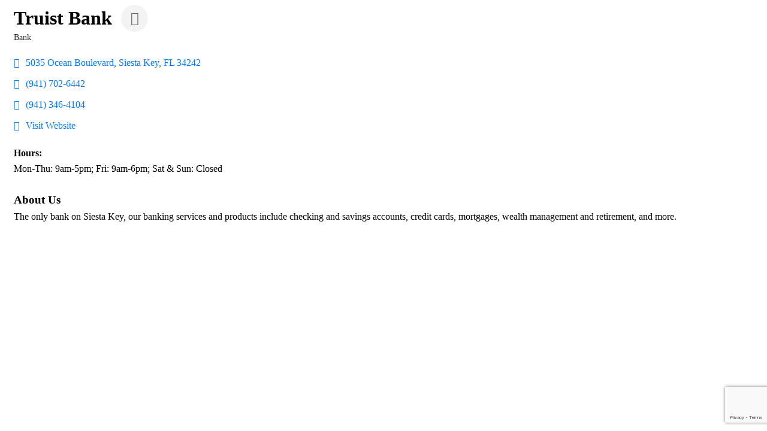

--- FILE ---
content_type: text/html; charset=utf-8
request_url: https://www.google.com/recaptcha/enterprise/anchor?ar=1&k=6LfI_T8rAAAAAMkWHrLP_GfSf3tLy9tKa839wcWa&co=aHR0cDovL2V2ZW50cy5zaWVzdGFrZXljaGFtYmVyLmNvbTo4MA..&hl=en&v=N67nZn4AqZkNcbeMu4prBgzg&size=invisible&anchor-ms=20000&execute-ms=30000&cb=80jzryfqm764
body_size: 48807
content:
<!DOCTYPE HTML><html dir="ltr" lang="en"><head><meta http-equiv="Content-Type" content="text/html; charset=UTF-8">
<meta http-equiv="X-UA-Compatible" content="IE=edge">
<title>reCAPTCHA</title>
<style type="text/css">
/* cyrillic-ext */
@font-face {
  font-family: 'Roboto';
  font-style: normal;
  font-weight: 400;
  font-stretch: 100%;
  src: url(//fonts.gstatic.com/s/roboto/v48/KFO7CnqEu92Fr1ME7kSn66aGLdTylUAMa3GUBHMdazTgWw.woff2) format('woff2');
  unicode-range: U+0460-052F, U+1C80-1C8A, U+20B4, U+2DE0-2DFF, U+A640-A69F, U+FE2E-FE2F;
}
/* cyrillic */
@font-face {
  font-family: 'Roboto';
  font-style: normal;
  font-weight: 400;
  font-stretch: 100%;
  src: url(//fonts.gstatic.com/s/roboto/v48/KFO7CnqEu92Fr1ME7kSn66aGLdTylUAMa3iUBHMdazTgWw.woff2) format('woff2');
  unicode-range: U+0301, U+0400-045F, U+0490-0491, U+04B0-04B1, U+2116;
}
/* greek-ext */
@font-face {
  font-family: 'Roboto';
  font-style: normal;
  font-weight: 400;
  font-stretch: 100%;
  src: url(//fonts.gstatic.com/s/roboto/v48/KFO7CnqEu92Fr1ME7kSn66aGLdTylUAMa3CUBHMdazTgWw.woff2) format('woff2');
  unicode-range: U+1F00-1FFF;
}
/* greek */
@font-face {
  font-family: 'Roboto';
  font-style: normal;
  font-weight: 400;
  font-stretch: 100%;
  src: url(//fonts.gstatic.com/s/roboto/v48/KFO7CnqEu92Fr1ME7kSn66aGLdTylUAMa3-UBHMdazTgWw.woff2) format('woff2');
  unicode-range: U+0370-0377, U+037A-037F, U+0384-038A, U+038C, U+038E-03A1, U+03A3-03FF;
}
/* math */
@font-face {
  font-family: 'Roboto';
  font-style: normal;
  font-weight: 400;
  font-stretch: 100%;
  src: url(//fonts.gstatic.com/s/roboto/v48/KFO7CnqEu92Fr1ME7kSn66aGLdTylUAMawCUBHMdazTgWw.woff2) format('woff2');
  unicode-range: U+0302-0303, U+0305, U+0307-0308, U+0310, U+0312, U+0315, U+031A, U+0326-0327, U+032C, U+032F-0330, U+0332-0333, U+0338, U+033A, U+0346, U+034D, U+0391-03A1, U+03A3-03A9, U+03B1-03C9, U+03D1, U+03D5-03D6, U+03F0-03F1, U+03F4-03F5, U+2016-2017, U+2034-2038, U+203C, U+2040, U+2043, U+2047, U+2050, U+2057, U+205F, U+2070-2071, U+2074-208E, U+2090-209C, U+20D0-20DC, U+20E1, U+20E5-20EF, U+2100-2112, U+2114-2115, U+2117-2121, U+2123-214F, U+2190, U+2192, U+2194-21AE, U+21B0-21E5, U+21F1-21F2, U+21F4-2211, U+2213-2214, U+2216-22FF, U+2308-230B, U+2310, U+2319, U+231C-2321, U+2336-237A, U+237C, U+2395, U+239B-23B7, U+23D0, U+23DC-23E1, U+2474-2475, U+25AF, U+25B3, U+25B7, U+25BD, U+25C1, U+25CA, U+25CC, U+25FB, U+266D-266F, U+27C0-27FF, U+2900-2AFF, U+2B0E-2B11, U+2B30-2B4C, U+2BFE, U+3030, U+FF5B, U+FF5D, U+1D400-1D7FF, U+1EE00-1EEFF;
}
/* symbols */
@font-face {
  font-family: 'Roboto';
  font-style: normal;
  font-weight: 400;
  font-stretch: 100%;
  src: url(//fonts.gstatic.com/s/roboto/v48/KFO7CnqEu92Fr1ME7kSn66aGLdTylUAMaxKUBHMdazTgWw.woff2) format('woff2');
  unicode-range: U+0001-000C, U+000E-001F, U+007F-009F, U+20DD-20E0, U+20E2-20E4, U+2150-218F, U+2190, U+2192, U+2194-2199, U+21AF, U+21E6-21F0, U+21F3, U+2218-2219, U+2299, U+22C4-22C6, U+2300-243F, U+2440-244A, U+2460-24FF, U+25A0-27BF, U+2800-28FF, U+2921-2922, U+2981, U+29BF, U+29EB, U+2B00-2BFF, U+4DC0-4DFF, U+FFF9-FFFB, U+10140-1018E, U+10190-1019C, U+101A0, U+101D0-101FD, U+102E0-102FB, U+10E60-10E7E, U+1D2C0-1D2D3, U+1D2E0-1D37F, U+1F000-1F0FF, U+1F100-1F1AD, U+1F1E6-1F1FF, U+1F30D-1F30F, U+1F315, U+1F31C, U+1F31E, U+1F320-1F32C, U+1F336, U+1F378, U+1F37D, U+1F382, U+1F393-1F39F, U+1F3A7-1F3A8, U+1F3AC-1F3AF, U+1F3C2, U+1F3C4-1F3C6, U+1F3CA-1F3CE, U+1F3D4-1F3E0, U+1F3ED, U+1F3F1-1F3F3, U+1F3F5-1F3F7, U+1F408, U+1F415, U+1F41F, U+1F426, U+1F43F, U+1F441-1F442, U+1F444, U+1F446-1F449, U+1F44C-1F44E, U+1F453, U+1F46A, U+1F47D, U+1F4A3, U+1F4B0, U+1F4B3, U+1F4B9, U+1F4BB, U+1F4BF, U+1F4C8-1F4CB, U+1F4D6, U+1F4DA, U+1F4DF, U+1F4E3-1F4E6, U+1F4EA-1F4ED, U+1F4F7, U+1F4F9-1F4FB, U+1F4FD-1F4FE, U+1F503, U+1F507-1F50B, U+1F50D, U+1F512-1F513, U+1F53E-1F54A, U+1F54F-1F5FA, U+1F610, U+1F650-1F67F, U+1F687, U+1F68D, U+1F691, U+1F694, U+1F698, U+1F6AD, U+1F6B2, U+1F6B9-1F6BA, U+1F6BC, U+1F6C6-1F6CF, U+1F6D3-1F6D7, U+1F6E0-1F6EA, U+1F6F0-1F6F3, U+1F6F7-1F6FC, U+1F700-1F7FF, U+1F800-1F80B, U+1F810-1F847, U+1F850-1F859, U+1F860-1F887, U+1F890-1F8AD, U+1F8B0-1F8BB, U+1F8C0-1F8C1, U+1F900-1F90B, U+1F93B, U+1F946, U+1F984, U+1F996, U+1F9E9, U+1FA00-1FA6F, U+1FA70-1FA7C, U+1FA80-1FA89, U+1FA8F-1FAC6, U+1FACE-1FADC, U+1FADF-1FAE9, U+1FAF0-1FAF8, U+1FB00-1FBFF;
}
/* vietnamese */
@font-face {
  font-family: 'Roboto';
  font-style: normal;
  font-weight: 400;
  font-stretch: 100%;
  src: url(//fonts.gstatic.com/s/roboto/v48/KFO7CnqEu92Fr1ME7kSn66aGLdTylUAMa3OUBHMdazTgWw.woff2) format('woff2');
  unicode-range: U+0102-0103, U+0110-0111, U+0128-0129, U+0168-0169, U+01A0-01A1, U+01AF-01B0, U+0300-0301, U+0303-0304, U+0308-0309, U+0323, U+0329, U+1EA0-1EF9, U+20AB;
}
/* latin-ext */
@font-face {
  font-family: 'Roboto';
  font-style: normal;
  font-weight: 400;
  font-stretch: 100%;
  src: url(//fonts.gstatic.com/s/roboto/v48/KFO7CnqEu92Fr1ME7kSn66aGLdTylUAMa3KUBHMdazTgWw.woff2) format('woff2');
  unicode-range: U+0100-02BA, U+02BD-02C5, U+02C7-02CC, U+02CE-02D7, U+02DD-02FF, U+0304, U+0308, U+0329, U+1D00-1DBF, U+1E00-1E9F, U+1EF2-1EFF, U+2020, U+20A0-20AB, U+20AD-20C0, U+2113, U+2C60-2C7F, U+A720-A7FF;
}
/* latin */
@font-face {
  font-family: 'Roboto';
  font-style: normal;
  font-weight: 400;
  font-stretch: 100%;
  src: url(//fonts.gstatic.com/s/roboto/v48/KFO7CnqEu92Fr1ME7kSn66aGLdTylUAMa3yUBHMdazQ.woff2) format('woff2');
  unicode-range: U+0000-00FF, U+0131, U+0152-0153, U+02BB-02BC, U+02C6, U+02DA, U+02DC, U+0304, U+0308, U+0329, U+2000-206F, U+20AC, U+2122, U+2191, U+2193, U+2212, U+2215, U+FEFF, U+FFFD;
}
/* cyrillic-ext */
@font-face {
  font-family: 'Roboto';
  font-style: normal;
  font-weight: 500;
  font-stretch: 100%;
  src: url(//fonts.gstatic.com/s/roboto/v48/KFO7CnqEu92Fr1ME7kSn66aGLdTylUAMa3GUBHMdazTgWw.woff2) format('woff2');
  unicode-range: U+0460-052F, U+1C80-1C8A, U+20B4, U+2DE0-2DFF, U+A640-A69F, U+FE2E-FE2F;
}
/* cyrillic */
@font-face {
  font-family: 'Roboto';
  font-style: normal;
  font-weight: 500;
  font-stretch: 100%;
  src: url(//fonts.gstatic.com/s/roboto/v48/KFO7CnqEu92Fr1ME7kSn66aGLdTylUAMa3iUBHMdazTgWw.woff2) format('woff2');
  unicode-range: U+0301, U+0400-045F, U+0490-0491, U+04B0-04B1, U+2116;
}
/* greek-ext */
@font-face {
  font-family: 'Roboto';
  font-style: normal;
  font-weight: 500;
  font-stretch: 100%;
  src: url(//fonts.gstatic.com/s/roboto/v48/KFO7CnqEu92Fr1ME7kSn66aGLdTylUAMa3CUBHMdazTgWw.woff2) format('woff2');
  unicode-range: U+1F00-1FFF;
}
/* greek */
@font-face {
  font-family: 'Roboto';
  font-style: normal;
  font-weight: 500;
  font-stretch: 100%;
  src: url(//fonts.gstatic.com/s/roboto/v48/KFO7CnqEu92Fr1ME7kSn66aGLdTylUAMa3-UBHMdazTgWw.woff2) format('woff2');
  unicode-range: U+0370-0377, U+037A-037F, U+0384-038A, U+038C, U+038E-03A1, U+03A3-03FF;
}
/* math */
@font-face {
  font-family: 'Roboto';
  font-style: normal;
  font-weight: 500;
  font-stretch: 100%;
  src: url(//fonts.gstatic.com/s/roboto/v48/KFO7CnqEu92Fr1ME7kSn66aGLdTylUAMawCUBHMdazTgWw.woff2) format('woff2');
  unicode-range: U+0302-0303, U+0305, U+0307-0308, U+0310, U+0312, U+0315, U+031A, U+0326-0327, U+032C, U+032F-0330, U+0332-0333, U+0338, U+033A, U+0346, U+034D, U+0391-03A1, U+03A3-03A9, U+03B1-03C9, U+03D1, U+03D5-03D6, U+03F0-03F1, U+03F4-03F5, U+2016-2017, U+2034-2038, U+203C, U+2040, U+2043, U+2047, U+2050, U+2057, U+205F, U+2070-2071, U+2074-208E, U+2090-209C, U+20D0-20DC, U+20E1, U+20E5-20EF, U+2100-2112, U+2114-2115, U+2117-2121, U+2123-214F, U+2190, U+2192, U+2194-21AE, U+21B0-21E5, U+21F1-21F2, U+21F4-2211, U+2213-2214, U+2216-22FF, U+2308-230B, U+2310, U+2319, U+231C-2321, U+2336-237A, U+237C, U+2395, U+239B-23B7, U+23D0, U+23DC-23E1, U+2474-2475, U+25AF, U+25B3, U+25B7, U+25BD, U+25C1, U+25CA, U+25CC, U+25FB, U+266D-266F, U+27C0-27FF, U+2900-2AFF, U+2B0E-2B11, U+2B30-2B4C, U+2BFE, U+3030, U+FF5B, U+FF5D, U+1D400-1D7FF, U+1EE00-1EEFF;
}
/* symbols */
@font-face {
  font-family: 'Roboto';
  font-style: normal;
  font-weight: 500;
  font-stretch: 100%;
  src: url(//fonts.gstatic.com/s/roboto/v48/KFO7CnqEu92Fr1ME7kSn66aGLdTylUAMaxKUBHMdazTgWw.woff2) format('woff2');
  unicode-range: U+0001-000C, U+000E-001F, U+007F-009F, U+20DD-20E0, U+20E2-20E4, U+2150-218F, U+2190, U+2192, U+2194-2199, U+21AF, U+21E6-21F0, U+21F3, U+2218-2219, U+2299, U+22C4-22C6, U+2300-243F, U+2440-244A, U+2460-24FF, U+25A0-27BF, U+2800-28FF, U+2921-2922, U+2981, U+29BF, U+29EB, U+2B00-2BFF, U+4DC0-4DFF, U+FFF9-FFFB, U+10140-1018E, U+10190-1019C, U+101A0, U+101D0-101FD, U+102E0-102FB, U+10E60-10E7E, U+1D2C0-1D2D3, U+1D2E0-1D37F, U+1F000-1F0FF, U+1F100-1F1AD, U+1F1E6-1F1FF, U+1F30D-1F30F, U+1F315, U+1F31C, U+1F31E, U+1F320-1F32C, U+1F336, U+1F378, U+1F37D, U+1F382, U+1F393-1F39F, U+1F3A7-1F3A8, U+1F3AC-1F3AF, U+1F3C2, U+1F3C4-1F3C6, U+1F3CA-1F3CE, U+1F3D4-1F3E0, U+1F3ED, U+1F3F1-1F3F3, U+1F3F5-1F3F7, U+1F408, U+1F415, U+1F41F, U+1F426, U+1F43F, U+1F441-1F442, U+1F444, U+1F446-1F449, U+1F44C-1F44E, U+1F453, U+1F46A, U+1F47D, U+1F4A3, U+1F4B0, U+1F4B3, U+1F4B9, U+1F4BB, U+1F4BF, U+1F4C8-1F4CB, U+1F4D6, U+1F4DA, U+1F4DF, U+1F4E3-1F4E6, U+1F4EA-1F4ED, U+1F4F7, U+1F4F9-1F4FB, U+1F4FD-1F4FE, U+1F503, U+1F507-1F50B, U+1F50D, U+1F512-1F513, U+1F53E-1F54A, U+1F54F-1F5FA, U+1F610, U+1F650-1F67F, U+1F687, U+1F68D, U+1F691, U+1F694, U+1F698, U+1F6AD, U+1F6B2, U+1F6B9-1F6BA, U+1F6BC, U+1F6C6-1F6CF, U+1F6D3-1F6D7, U+1F6E0-1F6EA, U+1F6F0-1F6F3, U+1F6F7-1F6FC, U+1F700-1F7FF, U+1F800-1F80B, U+1F810-1F847, U+1F850-1F859, U+1F860-1F887, U+1F890-1F8AD, U+1F8B0-1F8BB, U+1F8C0-1F8C1, U+1F900-1F90B, U+1F93B, U+1F946, U+1F984, U+1F996, U+1F9E9, U+1FA00-1FA6F, U+1FA70-1FA7C, U+1FA80-1FA89, U+1FA8F-1FAC6, U+1FACE-1FADC, U+1FADF-1FAE9, U+1FAF0-1FAF8, U+1FB00-1FBFF;
}
/* vietnamese */
@font-face {
  font-family: 'Roboto';
  font-style: normal;
  font-weight: 500;
  font-stretch: 100%;
  src: url(//fonts.gstatic.com/s/roboto/v48/KFO7CnqEu92Fr1ME7kSn66aGLdTylUAMa3OUBHMdazTgWw.woff2) format('woff2');
  unicode-range: U+0102-0103, U+0110-0111, U+0128-0129, U+0168-0169, U+01A0-01A1, U+01AF-01B0, U+0300-0301, U+0303-0304, U+0308-0309, U+0323, U+0329, U+1EA0-1EF9, U+20AB;
}
/* latin-ext */
@font-face {
  font-family: 'Roboto';
  font-style: normal;
  font-weight: 500;
  font-stretch: 100%;
  src: url(//fonts.gstatic.com/s/roboto/v48/KFO7CnqEu92Fr1ME7kSn66aGLdTylUAMa3KUBHMdazTgWw.woff2) format('woff2');
  unicode-range: U+0100-02BA, U+02BD-02C5, U+02C7-02CC, U+02CE-02D7, U+02DD-02FF, U+0304, U+0308, U+0329, U+1D00-1DBF, U+1E00-1E9F, U+1EF2-1EFF, U+2020, U+20A0-20AB, U+20AD-20C0, U+2113, U+2C60-2C7F, U+A720-A7FF;
}
/* latin */
@font-face {
  font-family: 'Roboto';
  font-style: normal;
  font-weight: 500;
  font-stretch: 100%;
  src: url(//fonts.gstatic.com/s/roboto/v48/KFO7CnqEu92Fr1ME7kSn66aGLdTylUAMa3yUBHMdazQ.woff2) format('woff2');
  unicode-range: U+0000-00FF, U+0131, U+0152-0153, U+02BB-02BC, U+02C6, U+02DA, U+02DC, U+0304, U+0308, U+0329, U+2000-206F, U+20AC, U+2122, U+2191, U+2193, U+2212, U+2215, U+FEFF, U+FFFD;
}
/* cyrillic-ext */
@font-face {
  font-family: 'Roboto';
  font-style: normal;
  font-weight: 900;
  font-stretch: 100%;
  src: url(//fonts.gstatic.com/s/roboto/v48/KFO7CnqEu92Fr1ME7kSn66aGLdTylUAMa3GUBHMdazTgWw.woff2) format('woff2');
  unicode-range: U+0460-052F, U+1C80-1C8A, U+20B4, U+2DE0-2DFF, U+A640-A69F, U+FE2E-FE2F;
}
/* cyrillic */
@font-face {
  font-family: 'Roboto';
  font-style: normal;
  font-weight: 900;
  font-stretch: 100%;
  src: url(//fonts.gstatic.com/s/roboto/v48/KFO7CnqEu92Fr1ME7kSn66aGLdTylUAMa3iUBHMdazTgWw.woff2) format('woff2');
  unicode-range: U+0301, U+0400-045F, U+0490-0491, U+04B0-04B1, U+2116;
}
/* greek-ext */
@font-face {
  font-family: 'Roboto';
  font-style: normal;
  font-weight: 900;
  font-stretch: 100%;
  src: url(//fonts.gstatic.com/s/roboto/v48/KFO7CnqEu92Fr1ME7kSn66aGLdTylUAMa3CUBHMdazTgWw.woff2) format('woff2');
  unicode-range: U+1F00-1FFF;
}
/* greek */
@font-face {
  font-family: 'Roboto';
  font-style: normal;
  font-weight: 900;
  font-stretch: 100%;
  src: url(//fonts.gstatic.com/s/roboto/v48/KFO7CnqEu92Fr1ME7kSn66aGLdTylUAMa3-UBHMdazTgWw.woff2) format('woff2');
  unicode-range: U+0370-0377, U+037A-037F, U+0384-038A, U+038C, U+038E-03A1, U+03A3-03FF;
}
/* math */
@font-face {
  font-family: 'Roboto';
  font-style: normal;
  font-weight: 900;
  font-stretch: 100%;
  src: url(//fonts.gstatic.com/s/roboto/v48/KFO7CnqEu92Fr1ME7kSn66aGLdTylUAMawCUBHMdazTgWw.woff2) format('woff2');
  unicode-range: U+0302-0303, U+0305, U+0307-0308, U+0310, U+0312, U+0315, U+031A, U+0326-0327, U+032C, U+032F-0330, U+0332-0333, U+0338, U+033A, U+0346, U+034D, U+0391-03A1, U+03A3-03A9, U+03B1-03C9, U+03D1, U+03D5-03D6, U+03F0-03F1, U+03F4-03F5, U+2016-2017, U+2034-2038, U+203C, U+2040, U+2043, U+2047, U+2050, U+2057, U+205F, U+2070-2071, U+2074-208E, U+2090-209C, U+20D0-20DC, U+20E1, U+20E5-20EF, U+2100-2112, U+2114-2115, U+2117-2121, U+2123-214F, U+2190, U+2192, U+2194-21AE, U+21B0-21E5, U+21F1-21F2, U+21F4-2211, U+2213-2214, U+2216-22FF, U+2308-230B, U+2310, U+2319, U+231C-2321, U+2336-237A, U+237C, U+2395, U+239B-23B7, U+23D0, U+23DC-23E1, U+2474-2475, U+25AF, U+25B3, U+25B7, U+25BD, U+25C1, U+25CA, U+25CC, U+25FB, U+266D-266F, U+27C0-27FF, U+2900-2AFF, U+2B0E-2B11, U+2B30-2B4C, U+2BFE, U+3030, U+FF5B, U+FF5D, U+1D400-1D7FF, U+1EE00-1EEFF;
}
/* symbols */
@font-face {
  font-family: 'Roboto';
  font-style: normal;
  font-weight: 900;
  font-stretch: 100%;
  src: url(//fonts.gstatic.com/s/roboto/v48/KFO7CnqEu92Fr1ME7kSn66aGLdTylUAMaxKUBHMdazTgWw.woff2) format('woff2');
  unicode-range: U+0001-000C, U+000E-001F, U+007F-009F, U+20DD-20E0, U+20E2-20E4, U+2150-218F, U+2190, U+2192, U+2194-2199, U+21AF, U+21E6-21F0, U+21F3, U+2218-2219, U+2299, U+22C4-22C6, U+2300-243F, U+2440-244A, U+2460-24FF, U+25A0-27BF, U+2800-28FF, U+2921-2922, U+2981, U+29BF, U+29EB, U+2B00-2BFF, U+4DC0-4DFF, U+FFF9-FFFB, U+10140-1018E, U+10190-1019C, U+101A0, U+101D0-101FD, U+102E0-102FB, U+10E60-10E7E, U+1D2C0-1D2D3, U+1D2E0-1D37F, U+1F000-1F0FF, U+1F100-1F1AD, U+1F1E6-1F1FF, U+1F30D-1F30F, U+1F315, U+1F31C, U+1F31E, U+1F320-1F32C, U+1F336, U+1F378, U+1F37D, U+1F382, U+1F393-1F39F, U+1F3A7-1F3A8, U+1F3AC-1F3AF, U+1F3C2, U+1F3C4-1F3C6, U+1F3CA-1F3CE, U+1F3D4-1F3E0, U+1F3ED, U+1F3F1-1F3F3, U+1F3F5-1F3F7, U+1F408, U+1F415, U+1F41F, U+1F426, U+1F43F, U+1F441-1F442, U+1F444, U+1F446-1F449, U+1F44C-1F44E, U+1F453, U+1F46A, U+1F47D, U+1F4A3, U+1F4B0, U+1F4B3, U+1F4B9, U+1F4BB, U+1F4BF, U+1F4C8-1F4CB, U+1F4D6, U+1F4DA, U+1F4DF, U+1F4E3-1F4E6, U+1F4EA-1F4ED, U+1F4F7, U+1F4F9-1F4FB, U+1F4FD-1F4FE, U+1F503, U+1F507-1F50B, U+1F50D, U+1F512-1F513, U+1F53E-1F54A, U+1F54F-1F5FA, U+1F610, U+1F650-1F67F, U+1F687, U+1F68D, U+1F691, U+1F694, U+1F698, U+1F6AD, U+1F6B2, U+1F6B9-1F6BA, U+1F6BC, U+1F6C6-1F6CF, U+1F6D3-1F6D7, U+1F6E0-1F6EA, U+1F6F0-1F6F3, U+1F6F7-1F6FC, U+1F700-1F7FF, U+1F800-1F80B, U+1F810-1F847, U+1F850-1F859, U+1F860-1F887, U+1F890-1F8AD, U+1F8B0-1F8BB, U+1F8C0-1F8C1, U+1F900-1F90B, U+1F93B, U+1F946, U+1F984, U+1F996, U+1F9E9, U+1FA00-1FA6F, U+1FA70-1FA7C, U+1FA80-1FA89, U+1FA8F-1FAC6, U+1FACE-1FADC, U+1FADF-1FAE9, U+1FAF0-1FAF8, U+1FB00-1FBFF;
}
/* vietnamese */
@font-face {
  font-family: 'Roboto';
  font-style: normal;
  font-weight: 900;
  font-stretch: 100%;
  src: url(//fonts.gstatic.com/s/roboto/v48/KFO7CnqEu92Fr1ME7kSn66aGLdTylUAMa3OUBHMdazTgWw.woff2) format('woff2');
  unicode-range: U+0102-0103, U+0110-0111, U+0128-0129, U+0168-0169, U+01A0-01A1, U+01AF-01B0, U+0300-0301, U+0303-0304, U+0308-0309, U+0323, U+0329, U+1EA0-1EF9, U+20AB;
}
/* latin-ext */
@font-face {
  font-family: 'Roboto';
  font-style: normal;
  font-weight: 900;
  font-stretch: 100%;
  src: url(//fonts.gstatic.com/s/roboto/v48/KFO7CnqEu92Fr1ME7kSn66aGLdTylUAMa3KUBHMdazTgWw.woff2) format('woff2');
  unicode-range: U+0100-02BA, U+02BD-02C5, U+02C7-02CC, U+02CE-02D7, U+02DD-02FF, U+0304, U+0308, U+0329, U+1D00-1DBF, U+1E00-1E9F, U+1EF2-1EFF, U+2020, U+20A0-20AB, U+20AD-20C0, U+2113, U+2C60-2C7F, U+A720-A7FF;
}
/* latin */
@font-face {
  font-family: 'Roboto';
  font-style: normal;
  font-weight: 900;
  font-stretch: 100%;
  src: url(//fonts.gstatic.com/s/roboto/v48/KFO7CnqEu92Fr1ME7kSn66aGLdTylUAMa3yUBHMdazQ.woff2) format('woff2');
  unicode-range: U+0000-00FF, U+0131, U+0152-0153, U+02BB-02BC, U+02C6, U+02DA, U+02DC, U+0304, U+0308, U+0329, U+2000-206F, U+20AC, U+2122, U+2191, U+2193, U+2212, U+2215, U+FEFF, U+FFFD;
}

</style>
<link rel="stylesheet" type="text/css" href="https://www.gstatic.com/recaptcha/releases/N67nZn4AqZkNcbeMu4prBgzg/styles__ltr.css">
<script nonce="0-frtXoLs5yUzlxgwRHCEA" type="text/javascript">window['__recaptcha_api'] = 'https://www.google.com/recaptcha/enterprise/';</script>
<script type="text/javascript" src="https://www.gstatic.com/recaptcha/releases/N67nZn4AqZkNcbeMu4prBgzg/recaptcha__en.js" nonce="0-frtXoLs5yUzlxgwRHCEA">
      
    </script></head>
<body><div id="rc-anchor-alert" class="rc-anchor-alert"></div>
<input type="hidden" id="recaptcha-token" value="[base64]">
<script type="text/javascript" nonce="0-frtXoLs5yUzlxgwRHCEA">
      recaptcha.anchor.Main.init("[\x22ainput\x22,[\x22bgdata\x22,\x22\x22,\[base64]/[base64]/[base64]/ZyhXLGgpOnEoW04sMjEsbF0sVywwKSxoKSxmYWxzZSxmYWxzZSl9Y2F0Y2goayl7RygzNTgsVyk/[base64]/[base64]/[base64]/[base64]/[base64]/[base64]/[base64]/bmV3IEJbT10oRFswXSk6dz09Mj9uZXcgQltPXShEWzBdLERbMV0pOnc9PTM/bmV3IEJbT10oRFswXSxEWzFdLERbMl0pOnc9PTQ/[base64]/[base64]/[base64]/[base64]/[base64]\\u003d\x22,\[base64]\\u003d\x22,\x22dSTDicKMw5I7w67DgcOJw4tIwqnCs8K/CQpfwojCpATCpFh2f8OcfMKXwpTCv8KkwrLCvsO1eUzDiMOZS2nDqDR2e2ZTwoNrwoQEw7nCm8KqwpTClcKRwoUweizDvUojw7HCpsKHTSdmw6Fbw6NTw4fChMKWw6TDkMOwfTpwwogvwqt9dxLCqcKrw6g1wqhswot9ZRTDhMKqICIcFj/CjMKzDMOowp3DpMOFfsKaw6Y5NsKEwogMwrPCkMKcSG1mwrMzw5Fywr8Kw6vDssKeT8K2wq1sZQDCgX0bw4AdYwMKwosHw6XDpMOXwrjDkcKQw64JwoBTLF/DuMKCwqnDjHzClMOYRsKSw6vCqMKpScKZJcOATCTDjMKLVXrDosK/DMOVZWXCt8O0UsOCw4hbYsKpw6fCp1VPwqk0bCUCwpDDkFnDjcOJwoPDvMKRHzpLw6TDmMOOwpfCvHXCmD9EwrtPS8O/YsOswqPCj8KKwrbCskXCtMOeS8KgKcKvwqDDgGtjVVh7e8KibsKID8KVwrnCjMO0w48ew65fw4fCiQc/wq/CkEvDt1HCgE7Cgk47w7PDosKmIcKUwrp/dxcZwrHClsO0CHnCg2Bvwo0Cw6dwGMKBdEQUU8K6FlvDlhRbwqATwoPDnMONbcKVHsOQwrt5w43ClMKlb8KYUsKwQ8KtDloqwqfCscKcJQ3ChV/DrMKKc0ANSB4EDT/CqMOjNsO4w5lKHsKFw5BYF0fCvD3Co1fCgWDCvcOkUgnDssOgJcKfw68GVcKwLjfCnMKUOB4TRMKsNhRww4RXYsKAcRPDlMOqwqTCvA11VsKtTQszwoYFw6/ChMOlIMK4UMOew7ZEwpzDhMKxw7vDtXUhH8O4wpVuwqHDpGIqw53DmwDCnsKbwo4ewpHDhQfDkgF/w5ZQTsKzw77CsE3DjMKqwr/Dp8OHw7sfIcOewocYP8KlXsKJYsKUwq3DjRZ6w6FeXF8lL0wnQQPDjcKhITfDvMOqasOZw4bCnxLDrMKPbh8dB8O4TzQXU8OIAyXDig8LM8Klw53CicK1LFjDkHXDoMOXwrrCk8K3ccKfw4jCug/CjcKlw71owrwADQDDixsFwrN2woVeLn9gwqTCn8KQPcOaWlnDmlEjwrvDvcOfw5LDrUNYw6fDpsKDQsKeST5DZCrDsWcCRsKUwr3DsXcyKEhHSx3Cm3PDpgABwqI2L1XCmTjDu2JQKsO8w7HCl2/[base64]/Ci8KSeQTCq8Ole8OxTsKta8Ocb8K8PMOSwozCmgpxwq1QQcKrKMKhw6l0w5JSUMOkW8KdQcOaBsKsw4oLGk/[base64]/CjcKVXMK5w6AVwpHCgMOlw6XDrcKBNsOkw4jCtWQhw4skdhAzw4oNVcOZcTkOw6U1wq3DrW4ZwqrDmsKRATF9USPDuXbCp8O5w5/CgcK0wp1LAUAWwoDDoxXCmsKLWlVZwoLChcOqw7YfLQUdw6PDh33DncKewpU0Q8K1Q8KYw6DDr3LDtMOswodaw4oaAMOqw543TcKZw77CgMKawpTCqG7Dh8KdwqAVwowXwopBVMKew5hewpXDiRpWDB3Dp8OWwod/UwUMwobDk03CoMO8w58qw6PCthDChT8/UEvCiArDpUAjb0bDuHTDjcOCwpbCkcOWw4EwAsK5UsOhw7fCjhbCgX7DmRXDmEbCuXLCrcOiwqBTwrZOwrdoShnDkcOgw4LDvMO5w5XChF7CnsK4w6F8ZiASwpR6w40jRF7CvMKcwq53w7FgDEvDssKLO8OgTRgrw7MIJ1TDg8Oewr/Dn8KcZlvCs1rClsK2I8KUf8Kkw4LCn8ONMkJUwprDvMKbF8K4QjXDpSfCmsOqw78VJWHDqD/[base64]/[base64]/DoMKqRSjDj3hWcA/[base64]/CncO1wqDCnG4pw7dfwo/Ct3XDqMOtwoocw6YKNR/[base64]/DqsOeUQPDqMK5NcOOH8KBA2TDoxvDssKmw7/[base64]/[base64]/wqttw7nCmcO/w4vDoCbCi8K5FSHDpGrChsKYwr58w5QLWRzDm8OmIBImR3xgURvCmmQ3w6/[base64]/csKWaG03woYzUcO4wo1uIsK9McOcwoAPw4zCklMnJcK7AsKsFW/DqsOaBsOew6zCjFMJIE4ZIGwpXRYiw7rCiHpVU8KUwpbDt8KSwpTDt8OdZMO4wofDgsOtw4XDqBJLX8OCQwTDoMO6w5AOw4LDusOBMMKdQhzDvxfClEhLw7jDjcK/w4BXOUEdI8OfFFHCssK4woDDknwtV8OJT2bDskpEw4fCtMKkagLDi0lew5LCvi7CtgBrK2vCojMxRDInM8OXw7LDuDvCiMKjHlxbwr1Bw4LDpHgILcOeMBLDmnY5w4fClgo4BcOLw4/CvH5MbRXCmMKdShU/fQLCm2dQwroKw7cPeH1kw60pLsOsKsKgNwY3InFbw4TDkMKBaU7Cu3sYbHfChj1uX8O9KsKZw41Zeltuw74Jw6rCqwfCgsKhwoNRaFzDosKMZHHCgl4pw5pzCzVpFDxcwq3DhsO+wqPChcKWw7zDi3DCsmdgAMORwrZyUcKxNFrCv2RQwpDCt8KMwrbDg8OOw7zCkz/ClBvDvMKcwps0wofCocO7TjhBbcKCw4bDvHjDinzCvgDCqcK7YAgdAksmH31qw71Sw59dw7vDmMKqwoU2woHDpkrCsCTDlhhoWMOoOA4MDsOKFsOuwr7Cp8K4LhR2w5/[base64]/wqVVwqDDtsO1wqYwworDr0rCoMOmLsOAw7XDkcOqWD7DkSDDiMKwwpkAajM5w4Mdwq5tw6/CrHjDtScuJ8ObbzNQwq/CmTbCn8OsCcK8AsOtAcKZw63Ck8Kew5JMPRpzw4XDgcOUw4nDrMO4w5pqJsOJTMOYw7Bhw53Don7CpsK/w7jCjEbCqnFENBXDmcKVw5Alw6TDqGrCocKGccKpBcKYw6fCssO7w5Jqw4HCjzDClcOow6XCtH3DgsOEBsOES8OnZCzDt8KGasK9ZXROwrxRw5nCgFjDjsOEw4QfwrhMdWp0w7zDhsKtw4nDqMObwqfDjsKLw5QzwqtLH8KqE8OAw7/Do8OkwqbDqsKNw5QVw5zDjnRjIz4DZsOEw4Emw5DCinrDkgTDhcO8w4vDrxvCpcOBw4Rzw4XDnE3DihY9w4V4PcKLccKnf2nCrsKOwr4SA8KpDw10TsKawow9w6vCtAfDpcOAw5d5D1AfwpohdTcVw4B/U8KhKnHDq8Owb3zCk8OJSMOuNkbCoifCs8OTw4DCocKsNyFzw7N/[base64]/DksKDfRzDncK1TTTCiSXCrcOeYxjCiiXDpcKgwp56M8OHUcKNCcKGWAXCuMOyZsOkPMOFScKhwr/DrcKJQglfw4XClcOZLxfDtcOjA8KIfsOswpg1w5hDV8OdwpDDoMKqJMKoLRfChBrCocOpwppVwpkYwocow4fCnHbCrE7CoTvDtQPDhsOlCMOywqvDs8KwwqvDv8ORw63Ds18cN8K3aUrCrTMRw6DDr0Z9w5s/O2zClATDgXPCp8OFYsOBC8OYRcOhahRbB3MtwpFLHsKCw63DvnI3w44dw4LDgcKZOsKVw4V1wq/[base64]/CoQAiw6LDtGEAwo8iwr88F2zCjsOHK8Ovw48lwozCmMK9wqHDnGrDgsKQRcKBw67ClMOCW8O7wq7CjGfDmsO4LVrDo3YPecO/woHDvcKgLRlew6RdwokVFmN9GMOPwp/DksKCwoHCsgXCh8OewowROzbCrMKSY8Kmwo7DsAgcwqDCrsOswptxWcK3wodKLMObNTrDu8O5IgfDpG/ClTbCjgPDi8OCw7gkwrLDtWJhESUDw43DjFDChBN6JhwjD8OPDsKRQmvCh8OvE2oZXyPDnGfDvMOvw6pvwrbDuMKgwrkrw6Iow77DlTTCrcKgc0rDnQLCkllNw43DksOOwrhrecKQwpPDmhsiwqTCi8K2wqBUw5vCgGk2b8OjY3vDjMK1F8KIw6d8w7tuFV/DjcOZAWbCgDx4woAMEMOhwqvDnXjCqMKUwplXw5jCqxQpwpcow7/[base64]/DkcOmwpdxwpMMw5zDncKZTMOTw5Eiw7TCinPCtCx+w5bDs1rCuzXDjsObCsOSRsKiAjFGwqNkwrwEwqzCridPYyk3wpZmd8KxJDhZwrrCvz9fLzvCqcKza8Kuwp8Yw5PCosOre8OFw7jDs8KVeQDDmsKMPcOlw7jDqkF1wpIswo3DgsKYTm8kwofDjhAIw5HDp0/[base64]/[base64]/DmUxqwqhBwrfCsMKMRMKASsKbNcOswq/Dp8OHwoglw48hw5/[base64]/CuxfDt8O1KMOvfsKawrHDsTfCmMKMIMO+WS1XworDgDPCiMKQwr/DsMK7T8O1wrnDv0NMKcKnw6TDi8OcW8Oxw7fDsMOeA8Kdw6pKwqdENRQaXcOMRcKAwppzwocpwp98R1ZPOjzCnh/[base64]/[base64]/[base64]/woUgI8OqMGxXSAzCrsKfw6LDjcK7wqVow4omwoN/[base64]/DhMKNwqhlw48WIyLDlm3CgwHDosO6EcKHw4cDMj7Dk8OBwqx3IRbDjsKNw63DoyrCgsKew5PDgsOHR2d1U8KPPw/CrcO0w7scMcKzw5tIwr1AwqbCusObIlHCncK3dwIWaMO4w6xGQFJaEFjCkHLDnXUMwql1wrspKgcaVsOtwohgD3PCjhPDs1cSw5VYXxnCv8OWCEjDiMKAZ2LCmcKqwqhNJUB/eABhLRPCgsOmw4rCpl/CrsO5YsODw7Imwod1S8OJwqcnwonCnMKDQMKnw7Juw6t/acO2Y8OZwrYScMK4H8Kgw4p3wrsNCDd4QBQVf8K2w5DCiBTCmCE2VFrCpMKjwrbCmMKwwoDDp8K6cgY3wp9iH8OeJh3DpMK+w4FNw7PCpsOnFMKSwqrCqn0EwrzCqcOsw4ReJhNOwrfDocKySiNjWUrDncONwpDDrxl/NcK3wqrDp8O/wr3DscK4KFbDj1vCrcOuPMOfwrtHS0B5TQPCuRl0wqnDnSl2NsO3w4/DmsO6fDQ8wqcnwoHDoi/Di24bwr8mRMOgADV/w6jDtk3CkDtkUHrChzBQDsKJGMOdwo3ChHwcwrxUdsOkw6rDvsK6KcKrwrTDusKYw61Pw5l8FMKPw6XCosKSABRnYMO0ZcOGIcKjw6J2WER6wpY8wooHcDtfACfDqElFEcKFcC4WIHBlw7sAPsKbw6/DgsOlEDhTw5tvJcO+R8Oew6l+NHXCjjYEUcK5JyrDl8KIS8KQwrBAeMKiwpzClWFDw71BwqF7ZMKUYBbCjMO0RMKGwr/Dg8KTwq5hWzzDg23DjWgwwpwpw5DCl8KAbkPCucODbFfDgsO3G8KiRQ3CqwUhw79Pwq3Cvhx0FsOKEkYsw58lUsKYwo/[base64]/CkFNGZmnDrB5Oey0xwpLDmBPDlkLDtFvCpsK/wrfDksOtRcO4fMOjw5VsUXAdIcK+wo3DvMKtFcO7cEpiNMKMw5BpwqzDhFpswrjDr8OWwpYmwpp+w7nCjHXDoGTDvxjCiMKeRcKQXBtPwo3CgGvDvAsxbUbCgn/CtMOiwrrDpcOfakxZwqjDlsKcVEvClcOdw7Zjw5BJWcK8LMOSLsO2wotLR8OMw4l2w4LDmlkOFRR0UsO4w5kVbcOSTR1/[base64]/CtcOoXcO1NCLCp8OrOcOPwpLDoMOXTStGZA02w5fCoAwYwpHCgcO1wq7ClcObDX7DjXNqRC4bw5LDtsOrcDdmwo/[base64]/[base64]/[base64]/DjsKnw7fDnMKYcFx9fcOOw55bGkpqwrzCsCAaVMKUw53CkMKVHg/DiTN5YTPCmwLDsMKFwrXCtAzCpMOYw6jCrkHCjDLDpn8gHMOzUGRjPWnDowliXUhawrvClcOyIV1KT2TDscOCwo90MSAWBR/CrMO7w57DrsKhw7/DszjDpMKRwprCt3Rzwq7Dp8OIwqPDsMKQfHXDpsKawqBhwrwlwrjDpsKmw5lXw60vAlweScO2QTPCsS/[base64]/DsMORw7TCjAg1TU3DkkzCqMOmDcOqwrPDlwzCmVnClC5Qw5bCqcKSVH/ChjM8bBPDm8OFYMKlDijDoD7DmsKeUsKvA8KGw5HDsUcgw7XDqMKoGg4qwoPDjyLCoTZ0w61/w7HDsmdLYArDoizDgRkoBiHDt1TDn0TCvQTDoBYGNS1pCBXDvC8HPWQVwrluScOFRnUgQ1/DkXx4wpt/TcOkacOUYW1MRcOrwrLCiEBBWMKWbsOVQ8KIw4khw7xIw5zCvCUdwrtaw5DDmT3CocKUOCDCqxw9w7fCkMOEw7lHw59Tw5JJEsKMwq5DwrXDqWLDnlE4QTp5wq7Cr8KvZ8O0UcO8SMOJw4jConzCsC/CucKpZFU3X1vDm3l8LcOyBh5PN8KmFsK3N1AHGw0fUcK6w7MHw4F3w4bDjMKyIcO0wpYfw5jCvUx7w6ZYaMK/[base64]/w78lwpDDpTfDlwTDkMOkwonCgiU/wq/DvsOiETRlwpXDlU/CpRDDh0LDnG9iwo0lwrEtw6szHgJGHGBSfsO1GMO/wq0Rw5/Cj29xEBcKw7XCjcOgE8O3VhIEwovDlcKzw7bDnsO/wq80w7vDj8OPAcK/wqLCjsOIbicIw6/CplXDgRrCjU3CtRPCj2nCrWsaRWMWw5N3w4fCtxF/wq/Cn8KrwpzDo8Oqw6QuwrgXCsOUwoNcMnwew7lkGcOuwqdnw5MZCngAw5MJZwDDoMOmOgV1wqLDpDXDgcKSwpPClsKywrDDmcO/FMKHR8OIwpokLBJOLibDjcKcT8OQSsKmLMK0wpLDnxrChS3Ds1NcMV9zA8KTWADChTfDqxbDssOgLcOQDsOywq0cSHPDpcO7w4PDvsKtBsK1wrBTw4bDm2TCnAFfEyhwwqrDnMOmw7DCh8Kmwo05w4BeCMKZB1/CoMKfw4wPwoXDlUXCvF4Bw63DnV1EZcOhwqzCrkB+wrwaOMKhw79pPQtbKR1cRMKye0ccbcObwqdbZVtjw61Uwo3CrsKKTsKpw4XDqUnChcOGMMKyw7INbsKVwp1gwr0WIMOkdcOZSFLCvWjDlWvCjMKVYsOhwqlYYcK/w58fT8OpAcO4ax/DvcO0KgXChxnDj8KcGSbChH1hwqgHwpXCn8OSPRnDkMKMw5hOw7/Cn33Dmz/[base64]/DukMNeMO7McKQwoTCg3l6EgLDrsKZGiHCqRIMA8Oiw7vDp8KwbWfDo0LCg8KMEMO1H0LCoMOELcOpw4jDoAZiwrDCpsKATsORfsOVwobCkCxNawbDnR/Cg01ww7kpwpPCpsKmKsKnesK0wq1hCE57woXChMKlwqHCvsOLw6sKbwECKsKQNcOwwpMZfxFXwrZhwrnDssKdw54WwrzDpBJswrDCkktRw6/DnMONG1rDgMOzwpJhw5TDkxLCjFDDucKaw41JwrzDiG7DlsOwwpInfsORWVzDvMKUw5JUMMOBHcKIwqQZw7cMNMKdwqpTwoJdUU/DvxIrwotNeQPCtxlVKCbCgUvCrUQ5w5I2w7PDp1ZxAsO2QsKdBhfCoMOJwqHCg0ZnwoXDt8OrJMOfF8KCZHk2wqrDpcKCOsKkw7QPwplgwrnDrS7CjncPWlwac8Oiw5wSEcOJwq/CksOAw4lnUHJkw6DDoiPCt8OlRgA5FBPCoTXDiSACYVBvw4zDuWpVX8KGWsO1Cj/[base64]/CjMKvBE3CuAHCuw7CrRVfwrMrwqozwo3CizYVwqTDon1dw7LDqh/ClkrCm0bDpcKww4Jxw4TDpMKKHhrCukXCmztuEF7DhMOAwq/[base64]/DtsOjUn47wrYQwqHDjcKAWsKqwqNdwpHChsKrwpUDBgPCuMKuJMOXHMKvN1BFw5goUHtkwqXDu8O/[base64]/CgkTDpcKwGsO/eVQTwo/ClUQtw64Hwr4bwpLCmy3DhcKTD8Kgw5wwezwLdcOQS8KxAlvCq3xCw5AbZVt2w7LCsMKdUV/Cu2DDp8KfGhHDm8O9bg1UNsK0w6zCqAl2w5nDhsK6w6DCt2gqSMOgVxIEQgUUwqEnZWgAasKsw4oVGFRoD0/CgMKmw5nCv8KKw519VRAowqPCqATCvQrDp8OwwqwmD8ONHnREw4hQJsK9woALMMObw7kqwpvDolTCrcO4EsOtUMKaQsKPccKCYsKiwrEyOh/[base64]/G8Oww7MaY8KqNWUkwrnCmMKswrtZw43Dh8KXJkPCsm/CtnEjH8OVw6Epw7PCmWsScGIvBWwIwoMmBh5wB8O5ZEw6OCfCksKxBMKkwqXDuMOew6DDkQUhFcKIwr3Dng53IsOVw5hFHHXCjjZbZUstw4rDlsOpwpHDvk/[base64]/wqE6BXklw7vDicOqwqfDlMKjEcKqw5kiX8KfwpLDkRXCr8KbHMKdw442w63DoxAeRQDCo8KaEHVNHsOvAzl/OxHDoB/DqMORw4LCtwk9OiEZCiLDlMOhUMKoTBgewr0sNMOlw5luNsOkOcKqwroaAGVdwqbDmcOfTCjCq8K9w4tawpfDssKTw6fCoBvDqMOUw7FnNsOsGVTCr8OOwpjDiz5YX8Osw6RWw4TDgBNCwo/CucKDw5rDqMKRw68gw5/[base64]/[base64]/CmcKNTWfCuMK0MsODw7Ziw7VKfzMdw54oZDXCicK/w7zDm3F/wrBgXMKaEMOAF8K5w4wOGF9gw53DtMKuBMKYw5XCocOcR29Db8KAw5XDhsK5w5TDg8KMP0bDlMOXw5TCi2/DgSvDpiUTTC/DpsOOwo4bIsKBw6EIHcOWGcOVw4MKE0jCrQDDiXHDpzzCiMOrKwXDj1oow7/DtmvCkMOdHlRfwozDocOjwr0/[base64]/fhYQw6zDgA1YZsKxwoJMwpoTwqJvwpsXw7/DisOhb8KwUsOhMFEYwqg6w7E3w6bDqSolH3PDr196Yn1Aw7xvAR03wrtIQQHDqcKYEhgfTmcYw4fCtjNlfcKmw5Yow5vCl8O8CShUw4/DlGd4w7skO1PCpVVwGsOew5B1w4bClcOQfMOMOA/Dg09QwpnCscKpbXoZw63DmG4Fw6DCg1bDtcK2wqAZAcKhwqVBXcOCdg/DixFOwptSw50+wqzCqh7Cg8KsOn/DmC7Cgy7CginDhm5VwrIxR2zDvFHCoghSDcKmw63Cq8KYM1/CuRZUw4LDv8OfwoFkInzCq8KiZMKOAsOiw7BWMDfDqsKdRD/[base64]/[base64]/DgyDCgMKEw5nCs8Opw7rDkCTDiQM9w7DCjwLClFYtw6zCmsKfWsKIw4DDucOuw4JUwqUow4vCmWUBw49Aw6d6f8KnwpDDgMOOEcKQwrrCoxnDpsKjwr/DlsKXfinCtcOpw7lHw6sZwqh6w7oBw7DDh2/CtcK8wpvDn8Klw4jDv8ODw4tnw7rDkTvDmy0ewp/[base64]/CpivDj8KRYx7ClMKJwrLCrsKVYcOzw47DsMOJw5HCrUjCoU4dwq3Ct8OcwpUTw6Aww7TCm8Kaw5QrT8K8MsO6TMKyw6HCungiYmMbwq3CjDU1woDCkMO9w4dEGMO6w41Pw6HCpsKtwpZgwosbEQB3BsKJw69BwodDbGHDicODCQk/w6k4V0/DkcOlw7pXY8KvwoDDljpmwoIxw5rCjBbCrVFjw7nDly4tDltkLnJxA8KWwq4Mw54iXcO3wqcvwoBITw3Ct8KOw6Fqw5RSDMOzw6HDvjIMwrjDp13DkyNLMmYSw7s2asKILsKfw4Epw58qM8K/w4jCoEHCnS7CpcOZwpvCosOrXgjDlTDChx5wwrEsw5VFKCgvwrbDqcKlCmp6UsODw7NXGCI/wrxzPDbCk3YPVMKZwqMzwrhHBcO6bsKSdRw9w6XCngdUKDg1WsOew4YdacKxwojCuVt4wozCjcOsw7ZKw4p9wonClcK6wpjDjMOxFWzDmMOKwopKwrV4wql6wrQ8SsK/UMOBw4Y9w44aHiPCjnLCs8Kje8ObbQolwoAXf8OdXQHCoxIpbcOPHMKGWcKnYMOww7PDlMOEw5jCjsKjf8O+c8OPw6/[base64]/w4JqwpfCpQLCmw3DgRFew6AOw6kLw4HDmcKowqXCm8OyPAvDpcO+ax0tw4hvwrJLwo1qw6sncF1tw5bDkMOtw4zCisK5wr9IcxlqwpcATU3CucKhworCiMKBwqFbw7U9KW1nDwJyY213w4F/wpfCgcK+w5bCpQjDtsKXw6DDmVtww5Fvw5JBw5LDigHCn8KKw7vDoMO1w6LCpgg1ZsKMbcK2w5l8eMK/woXDtcOMBcOhScOBwq/Cg2E/wq9Tw6TChcKCKMO1JmTCgMOfwpdUw5PDncOiw73DsHsUw5/[base64]/IUlLw53DlU/[base64]/DhjHChjFDw6HCncKTw5rDhVDDhgnDq8KAFcKDAE9IMcKiw5jDkcKFw4QOw4XDo8KjesOsw5hVwq9BWiDDjcKjw7Y+Ui1uwpdfNxnDqi/CpAfCkjZUw6IVQ8KhwrnDjxNLwqA2KH/[base64]/[base64]/[base64]/KCzComIOwoNSQFpNeMOpcH/DpmvCqsOCOMOzTg7CtHwvVMKzZMOTw7fCsFZwfMOEwoXCjcKGw7/DiCd7w5p7dcO8w5QGJkXDnwl7NUdpw6Ikwqc1ZsO8NBRFT8KqLm/ClEdmfMO6w7x3w6HCm8OQNcK5wrHDvsKUwokXIzPCsMONwqbCh1vCnHVbw5Aaw4Qxw5jDrEXDt8K4DcKPwrEZCMK9NsKUwoM3RsKAw4dVwq3DlMKZw7/DrDbCi0c9LcObw4BnBhjCksOMAsKzX8OFCRk4B2rCn8O7fC0rTcO0RsO3w4VzEUTDg1MoID9ZwpRbw6IdWcKUfsOPw5XCtiLChWl8UG7DlTvDosK7IcKgbwQ9w68feiPCtU5/wpsSw7rDscOyG3fCvQvDpcOUT8KOTsOuw6wpdcO9C8KNR2DDijJdBMOsworCmQdLw7jDscOTLsK+S8KDAEFGw5d2wr58w4kAADILYX3CthrClsK6MjJGw4rCk8Kxw7PCnD54wpMSwrPDs0/[base64]/Cg8OPJl/CmcKOBm0saRrDhQ7CqUZawqccXcODecO5w5XCr8K0KRrDssOkwo3DpsK+w4pQw4Zba8Kmwp/CkcKHw6DDvmvCvcOTPT0oVF3DusK+wqQmLGcewqvDvxh+A8KuwrA1ZsKcH0HCsxfDlETDul5LKxbDhcOAwoZgBcOkOhTCqcKfOVNQw43Do8K4wr/[base64]/[base64]/CuzrDscOkwq7DojrDgsKswpNZKRzDmilPwo9SCMOjw70LwrF7bhHDmMO/[base64]/fsK1wrhIwqo3w57CqUgpwrFRQj7Dt8OEWMOrKBzDlABTXmDDj0/ClsOKXcO5CCJObVjDocODwqPDkSLCvxJpwqXCsQ/[base64]/[base64]/[base64]/wqF9wr7ChCdAGcK0wrvChMO9w4RWw7XDjyPDjVMtCB4ab0rDocKAw4VzUgc7wqjDkMKUw47CiHnCi8OeBGwzwpjDsmAJNMOpwqjCv8OvKcO7C8OtwoHDoV1xDnTDkQTDh8KOwqPCiHfDj8OtOCDDj8KLw5wmBETCn27CtAXDtgbDvAo6wr/Cjm95aSgAecKwTQMUWTzDjsKTfX8EbsOnFcKhwocMw61TeMKzfW0ew7LCsMOrHz/[base64]/Dg1bDuXvDuAvDk3fDgm7Ci34pfl3Cuj4Zakl4KcKDORDDucOHw6TDpMKEw4EXw5EQw5jCsEfClkNdUsKlAAoaJQnCpsOtKy7Cv8OOwonDiG1CJVvDjcKVwpdwKcOZwqgmwqJoBsOLdTcEO8ODw6lNaWFuwpFpbMOzwocBwqFeE8OfRhfDu8OHw4Bbw6/DlMOQTMKQwpFSRcKocUbDn1DCi0bDgXJgw4wJcgpQNDXCnBkkEsOVwppnw7TCtcOewrnCtwYcIcO/H8OlRVotDMOnwp8Jw7HCjCp9w60AwpFLw4XChgFODy1aJcKSwpHDkTzClsKfwrDCpnLCrVfDiRgUw6rDkWNCw7nDt2Y0QcKqMXYCDsKkc8KqDA3DocK3L8KVwp/[base64]/Du8KidMOLw5twOl7CqsKBfQPDpsK9BUk+YMOKOMOfA8KUw77Du8Otwop0I8OvWsOJwpsYPRPCiMKxeVrCnQRkwoAjw4ZOHlDCq2NSw4YuYjfDqhfDh8O7woMiw4pFXsKHEMKffsOHSsOlwpHDicOLw5fDonoBwod9DWNqDCw+BMONccKDP8OKQ8O/USw4wpQmw4fCgsOUFcOMfMOpwqEdPMOLwqs8w6DCucOKwqQLw4ITwrXCnDo8RQjDmsOVY8OrwoLDvsKNbMK6U8OjFGvDkcKYw6TCiCRawo/DpsKwNMOMw5gwCMOvw5LCuzkHEF8Jwp5jTWHDkHRjw6XCvcKfwp42w5vDicOxwpnCqMKwOULCrWfCtS/DnsKMw5FibsODc8O4wqJ3P0/DmU/CtCE9wq5ZRCPDhMO5wpvDrUtxWzthwq0YwqZ8w5w5IWrDkBvDvQJTw7Jiw7Qgw41Pw4nDpGzDucKvwr3DvcKzVz8mw6HDqg/DsMKXw6fCkzrCvEMICmAVw4vDozTDnAROKsOhfcOtwrQ/NMOPwpXCr8K7JcOiAA5kOyIuU8K4dMKWwqFYLkPCtsOXwpUtEAEpw4E1YRXCjWzCi2I7w5fDgMK/ESrCjSssU8OKZ8Ofw4bCizI3w5pPw77CjRtFOMO+wo7Ch8O0wpDDosOkwoh+IcOuwrgawqXDkRV4XFs0CsKWwp/[base64]/CicKlwppQX8KGIAp0wpzDhMKow7vDmRvDrnINw4vCpWFGw74Aw7XDgMOQcUvDg8OOw6Z3w4TCnmcoABzClHbCqsKdw6nCisOmDsK4wqQzKsKdw5zDksOqAEjClVXCq1EJwo3DkQrDp8K6BBMcekXCo8KBG8K0Ul/[base64]/DpsKEw4bCjRzCsBxzesKrw64fBRfCkcO5wo5/[base64]/PMKKw58ybsK+w73Du8KOHlg8w5RZFsOEwq5Ww5NcwpDDixnDm1LCtMKSwpfCqMKiwrjCoijCtcK5w6zCjcOCScOheUNfPFRXaV7Djld6w63DpSTCtcKXfQwMKMOXUQ7DvQLCpnzDt8O1CsOaeQDDi8OofhHCrsOYAsO/Wl7DrXrCvBjDsj1qasKlwoVBw7vCvsKZw4DCgRHCiWtvNCgKKUh0fcKxAzBjw4HDqsK7AD4XLsOuLDxkw7vDqcKGwplhw5PDrFbDsznChsOWQz7Dkm57T2BpeQsqw70mwo/Ci3DCisK2wrfCjH8cw7zCmUENwq3CnSogfDTCtmTDjMKGw7U1w5jDqsOkw7nDg8KWw55kEXU0fcKXOydvw7HDmMOjaMKUDsO+R8Kzw4fCu3c5I8O/LsOGwoVQwpnDhA7CtVHDvMO/w5rDmUhOa8OQF258fl/Cr8O0w6Q7w5/CqsOwK3XCpVQGA8OPwqV8wr87w7U5wonDscOBdF7DpcKmwq3Chk7CjMKCQMOIwrAqw57DhnHCkMK3O8KAAHtECMOYwqPDm0hQbcKTScOtwqVXacO1FBYQFsOeB8OGw4LDjGcfbmcwwqrDtMKhVQHCt8Kww67CqT/DolDCkhPCkDAcwr/CmcKswobDlXgcMW1ywr4rbsKrwoRRwoPDmx7CkxbDv3AaTSjCnsOyw6/CpMOyCQvDgmPDhEvDtxHDjsKQQMKaGcOTwrVNC8OewpR+acK7wpkyasOZw4duYnxGc3/[base64]/[base64]/CMODemg2w5QtDcOjw4zCiQ5MV8KTbMOCKcKAw5cNwoglwqjDgcO5w5bCugUIWUzCtcOmwph1wqARRTzDtDfDh8OvJj7Cu8KXwpvCqMKYw5rDjxxVATMdw416wrnDlsKnw5YUF8OfwojDmwFsw53CsFvDqhjDlMKtw5MjwpgiZXZYwpZtFsK3wqEzfH/CkD/CnkZAwp5pwq1tOkrDmS7Ds8OMwq9nMMOBwojCusOkaRAhw4BGQCM+w7A+J8KPw6R4w5s5w64DccObLMK2w6FJaBJxW1/DvTRALUnDhsODFsKpIcKUEMKyOjMcwp0uKy3DmnzDksO6w7TDhcKfwrpJeAjDlcOYNgvDiDYdE2B6AMOWEMKOdsKTw77CjzzChcORw7fDhx1ATBoJw77DtcK2dcOSSMKZwocKwo7CscKbX8KWwrwpw5XDgRUHPwV9w4DDsGQrEcKrw7EMwpjCnsOtaywBGcKtOTLCgm/DmsOWJcKXFwjCocOowp7DhkPCnMKlZDcXw7RpZTTCmmU5wph4L8KgwoRKMcOXZW7CiUBOwogOw4rDvzgpwodeOsO3DlbCoVTCsH5SeFNzwr0+wo7CkxJ8woRSw41edxPDusO6BsOFw4nCjnIsPSldERfDhcO1w7bDlcOFw6FVecOkTm9zw4jDqQ9lw5/DisKkDDfDjMK1wpUVM1zCrUVSw7Uqwr7Ci3ksUMOZeltnw5YlE8KPwqMZw54ddcO0LMOTw64mUCzDhg3DqsKTF8KeBcKWE8KYw5vCvcKzwq4lwpnDkUYRw6/Drj/Cq05vw48LI8K7GT7CjMOKwpzDtMO9R8K+S8KKD0ltw7N6wqpUC8KLw73CklvDiAcEFcKYDsOgwpjCssKKw5nClcOuwp/CoMKZRcOKIAgOKcK7c3LDisOGw64/aSxMLXXDhsOow4zDnSkew6VAw6opcxvCkMO0wozCh8KRwrlCNsKcwojDs3XDvsKlJDAJw4TCuGIBAMO8w4Idw7UkbcOYVQdtHmhNw6Q+wqDCsg1Ww5jDiMOBU2fDnsO/wobDpsKHwo3DosK+wodGw4RGwr3Dji9swoXDiw8Ew4LCjMO9wrE4w6nDlEJ5wrTCk0PDhMKLwo0Qw5MGWMOQXSN4wq/DghDCoSvCq1/DvQzDu8KCLAZuwpgZw6XCpUTCk8O6w7MrwopNDsOmwpPDtMK2wp/CvRoIwrTDpMKnPCgbw5LDqw0PckZgwoXCs1xKTW7ChzzDgU/CpcO+w7TDu1fCtyDDicKaBgpbwrfDg8KPw5bDscOQFcKUwpk3TATDkj40wo3DvFE0CMKCTMK5dCLChMOxYsOTWMKQwpxsw67CvQ/[base64]/CjcOswpxzw6XDkGc+LMKeDsKTFsK7XA18N8KyLcOPw5JFBSTDqWDDiMOYRUMaZSdvw50teMK9wqVlwp/ChDR0wrfDtHDCv8KNw4PCvBjClgLDnSl4wpTDtAEaSsOSBnHCiCbDksK5w5kgJTphw44NB8OPd8K1JXwTEzvCnGXCiMKmWcOgf8OTSS7CrMKyRMKAMGrChRrDgMOKKMOQwp/DjzgKFSo/wofDosK3w4bDt8O7w5/ClMK/bQd0w77DglzDk8OuwrgJcn7Dp8OnTSIhwpTDmMK+w5oGwq/[base64]/[base64]\x22],null,[\x22conf\x22,null,\x226LfI_T8rAAAAAMkWHrLP_GfSf3tLy9tKa839wcWa\x22,0,null,null,null,1,[21,125,63,73,95,87,41,43,42,83,102,105,109,121],[7059694,789],0,null,null,null,null,0,null,0,null,700,1,null,0,\[base64]/76lBhnEnQkZnOKMAhmv8xEZ\x22,0,0,null,null,1,null,0,0,null,null,null,0],\x22http://events.siestakeychamber.com:80\x22,null,[3,1,1],null,null,null,1,3600,[\x22https://www.google.com/intl/en/policies/privacy/\x22,\x22https://www.google.com/intl/en/policies/terms/\x22],\x22ZUY8j1DtoLoxEYNl68ixBf6ztvfb/Xi53quCaHwG1Mc\\u003d\x22,1,0,null,1,1769709759986,0,0,[70,65,204],null,[245,110],\x22RC-Ej0RGuMkM6Eyjw\x22,null,null,null,null,null,\x220dAFcWeA5mO0GSmdG7q5zncakwvS3y2NZmRa6yWHqPlFzJ9gtfIQooxVSabuvVENIqs8qwbsmZ9IrDVfUiR-11TEDUZsDsJ9gVwQ\x22,1769792560055]");
    </script></body></html>